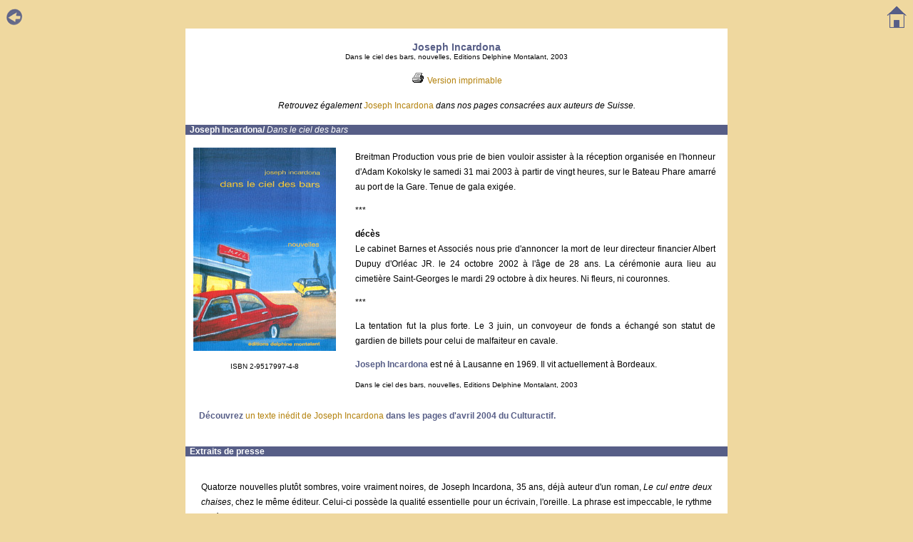

--- FILE ---
content_type: text/html
request_url: http://www.culturactif.ch/livredumois/avril04incardona.htm
body_size: 17832
content:
<html><!-- #BeginTemplate "/Templates/modelelivredumois.dwt" -->
<head>
<!-- #BeginEditable "doctitle" --> 
<title>Joseph Incardona - Dans le ciel des bars</title>
<!-- #EndEditable -->
<meta http-equiv="Content-Type" content="text/html; charset=iso-8859-1">
<link rel="stylesheet" href="../style.css" type="text/css">
</head>

<body bgcolor="#EFD89F" text="#000000">
<div align="center"> 
  <table width="100%" border="0" cellspacing="0" cellpadding="0">
    <tr>
      <td width="5%"><a href="livredumois.htm"><img src="../images/flecheretour.gif" width="25" height="26" border="0" alt="retour &agrave; la rubrique"></a></td>
      <td width="90%">
<div align="center"></div>
      </td>
      <td width="5%">
<div align="right"><a href="../index.html"><img src="../images/maisonldm.gif" width="29" height="32" alt="retour page d'accueil" border="0"></a></div>
      </td>
    </tr>
  </table>
  <table width="760" border="0" cellspacing="0" cellpadding="0">
    <tr> 
      <td bgcolor="#FFFFFF"> <!-- #BeginEditable "texte" --> 
        <p align="center"><br>
          <span class="titreverdana"><a name="top"></a>Joseph Incardona</span><br>
          <span class="textesmall">Dans le ciel des bars, nouvelles, Editions 
          Delphine Montalant, 2003</span></p>
        <p align="center"><img src="../images/imprimante.gif" width="18" height="16"> 
          <a href="avril04incardonaprint.htm" target="_blank">Version imprimable</a></p>
        <p align="center"><span class="texteitalique">Retrouvez &eacute;galement 
          </span><a href="../ecrivains/incardona.htm" target="_blank">Joseph Incardona</a><span class="texteitalique"> 
          dans nos pages consacr&eacute;es aux auteurs de Suisse.</span><span class="titreverdana"></span><br>
        </p>
        <table width="100%" border="0" cellspacing="0" cellpadding="0">
          <tr> 
            <td bgcolor="#575E87" class="texteblanc">&nbsp;&nbsp;Joseph Incardona/ 
              <span class="texteblitalique">Dans le ciel des bars</span></td>
          </tr>
          <tr> 
            <td valign="top"> &nbsp; <br>
              <table width="100%" border="0" cellspacing="0" cellpadding="0">
                <tr> 
                  <td width="29%" valign="top"> 
                    <div align="center"> 
                      <p><img src="../couverturesdelivres2/incardonabars.jpg" width="200" height="285"></p>
                      <p class="textesmall">ISBN 2-9517997-4-8</p>
                      <p class="textesmall">&nbsp;</p>
                    </div>
                  </td>
                  <td width="71%" valign="top"> 
                    <table width="95%" border="0" cellspacing="0" cellpadding="3" align="center">
                      <tr> 
                        <td valign="top"> 
                          <p class="textejustifie">Breitman Production vous prie 
                            de bien vouloir assister &agrave; la r&eacute;ception 
                            organis&eacute;e en l'honneur d'Adam Kokolsky le samedi 
                            31 mai 2003 &agrave; partir de vingt heures, sur le 
                            Bateau Phare amarr&eacute; au port de la Gare. Tenue 
                            de gala exig&eacute;e.</p>
                          <p class="textejustifie">***</p>
                          <p class="textejustifie"><b>d&eacute;c&egrave;s</b><br>
                            Le cabinet Barnes et Associ&eacute;s nous prie d'annoncer 
                            la mort de leur directeur financier Albert Dupuy d'Orl&eacute;ac 
                            JR. le 24 octobre 2002 &agrave; l'&acirc;ge de 28 
                            ans. La c&eacute;r&eacute;monie aura lieu au cimeti&egrave;re 
                            Saint-Georges le mardi 29 octobre &agrave; dix heures. 
                            Ni fleurs, ni couronnes.</p>
                          <p class="textejustifie">***</p>
                          <p class="textejustifie">La tentation fut la plus forte. 
                            Le 3 juin, un convoyeur de fonds a &eacute;chang&eacute; 
                            son statut de gardien de billets pour celui de malfaiteur 
                            en cavale.</p>
                          <p class="textejustifie"><span class="textegrasblfonce">Joseph 
                            Incardona</span> est n&eacute; &agrave; Lausanne en 
                            1969. Il vit actuellement &agrave; Bordeaux. </p>
                          <p class="textejustifie"><span class="textesmall">Dans 
                            le ciel des bars, nouvelles, Editions Delphine Montalant, 
                            2003</span></p>
                          <p class="textegrasblfonce">&nbsp;</p>
                        </td>
                      </tr>
                    </table>
                  </td>
                </tr>
                <tr> 
                  <td colspan="2" valign="top"> 
                    <table width="95%" border="0" cellspacing="0" cellpadding="0" align="center">
                      <tr> 
                        <td> 
                          <p class="textegrasblfonce">D&eacute;couvrez <a href="../inedits/incardona.htm" target="_blank">un 
                            texte in&eacute;dit de Joseph Incardona</a> dans les 
                            pages d'avril 2004 du Culturactif.</p>
                          <p>&nbsp;</p>
                        </td>
                      </tr>
                    </table>
                  </td>
                </tr>
              </table>
            </td>
          </tr>
          <tr> 
            <td valign="top" class="texteblanc" bgcolor="#575E87">&nbsp;&nbsp;Extraits 
              de presse</td>
          </tr>
          <tr> 
            <td valign="top" class="texteblanc"> 
              <table width="95%" border="0" cellspacing="0" cellpadding="3" align="center">
                <tr> 
                  <td valign="top"> <br>
                    <p class="textejustifie">Quatorze nouvelles plut&ocirc;t sombres, 
                      voire vraiment noires, de Joseph Incardona, 35 ans, d&eacute;j&agrave; 
                      auteur d'un roman, <i>Le cul entre deux chaises</i>, chez 
                      le m&ecirc;me &eacute;diteur. Celui-ci poss&egrave;de la 
                      qualit&eacute; essentielle pour un &eacute;crivain, l'oreille. 
                      La phrase est impeccable, le rythme est &eacute;vident.</p>
                    <p class="textejustifie">Quatorze instantan&eacute;s, saisis 
                      dans la brutalit&eacute; du quotidien, une poursuite de 
                      cin&eacute;ma braqu&eacute;e sur des instants de vie o&ugrave; 
                      chaque histoire &eacute;claire la trame secr&egrave;te des 
                      intimit&eacute;s anonymes, nos intimit&eacute;s. Une foule 
                      de vies se percutent, des existences saisies en raccourci, 
                      dont on partage la commune solitude et les espoirs. Mais 
                      jamais mis&eacute;rables ou s'avouant vaincues.</p>
                    <p class="textejustifie">Ils n'inspirent par la piti&eacute;, 
                      mais on se sent de leur cot&eacute;. Ainsi, malgr&eacute; 
                      la d&eacute;faite annonc&eacute;e d'un boxeur sur le retour 
                      Adr&eacute;naline, les angoisses d'un tireur d'&eacute;lite 
                      min&eacute;e par l'attente de l'heure &quot;H&quot; Le contrat 
                      ou encre le drame d'un meurtre conjugal commis par d&eacute;pit 
                      Riverains autoris&eacute;s, &quot;la vie continue&quot;. 
                      Ses personnages sont plut&ocirc;t sonn&eacute;s par la vie 
                      que triomphants. Plut&ocirc;t paum&eacute;s que golden boys. 
                      Tel ce Robert l'anti-h&eacute;ros de Macadam, flic us&eacute; 
                      jusqu'&agrave; la corde, au bout du rouleau, qui nous emm&egrave;ne 
                      avec lui, frissonnant, jusqu'au bout de son hallucination, 
                      l&agrave; o&ugrave; un nouveau d&eacute;part est encore 
                      possible.</p>
                    <p class="textejustifie">L'auteur saisi ces femmes et ces 
                      hommes &agrave; un moment de leurs vies, sans que l'on sache 
                      pr&eacute;cis&eacute;ment ce qu'ils leurs ai arriv&eacute;, 
                      ni ce qu'ils deviendront. Ni m&ecirc;me exactement apr&egrave;s 
                      quoi ils courent. En quelques pages, le lecteur atteindra 
                      &agrave; leur v&eacute;rit&eacute; essentielle.</p>
                    <p><span class="textesmall">Dans le ciel des bars, nouvelles, 
                      Editions delphine montalant, 2003</span></p>
                    <p><a href="http://www.critiqueslibres.com" target="_blank">http://www.critiqueslibres.com</a></p>
                    <p><img src="../images/lignebleue.jpg" width="298" height="11"></p>
                    <p class="textejustifie">Recueil de nouvelles &eacute;poustouflant 
                      d'un jeune auteur aux &eacute;ditions <i>Delphine Montalant</i>. 
                      Quatorze instantan&eacute;s d&eacute;peints au vitriol relatant 
                      des instants de vies aussi &eacute;clectiques qu'intenses. 
                      L'&eacute;criture y est rythm&eacute;e, le style compact 
                      et enlev&eacute;. D&eacute;couvert par hasard dans une librairie 
                      de Bordeaux, je conseille vivement ce livre aux amateurs 
                      de nouvelles.</p>
                    <p class="textejustifie">Ces nouvelles traitent de personnages 
                      aussi avari&eacute;s que les sujets qu'elles abordent (la 
                      solitude du boxeur sur le ring, la remise en question d'un 
                      tireur d'&eacute;lite au moment o&ugrave; il s'appr&ecirc;te 
                      &agrave; tirer sur sa cible, le d&eacute;sarroi d'une &eacute;pouse 
                      d&eacute;laiss&eacute;e devant sa t&eacute;l&eacute;vision...), 
                      autant de &quot;photographies&quot; couch&eacute;es sur 
                      le papier au moyen d'une &eacute;criture ma&icirc;tris&eacute;e.</p>
                    <p class="textejustifie">Des histoires noires et tendres, 
                      des personnages qui vous accompagnent apr&egrave;s avoir 
                      referm&eacute; le livre (comme cette Louise dans ouvre-bo&icirc;te, 
                      bouleversant portrait revisitant le bovarysme dans un style 
                      in&eacute;dit). Encore une fois, un livre &agrave; d&eacute;couvrir 
                      d'urgence (comment se fait-il que ce genre de petit bijou 
                      ne trouve pas d'&eacute;cho dans la presse ?</p>
                    <p class="textejustifie"><span class="textesmall">Dans le 
                      ciel des bars, nouvelles, Editions delphine montalant, 2003</span></p>
                    <p><span class="textegras">M.J.</span><br>
                      <a href="http://www.bettybook.com" target="_blank">http://www.bettybook.com</a></p>
                    <p class="textegras">&nbsp;</p>
                    <p></p>
                  </td>
                </tr>
              </table>
            </td>
          </tr>
          <tr> 
            <td valign="top" class="texteblanc" bgcolor="#575E87">&nbsp;&nbsp;Article 
              de Pierre Lepori</td>
          </tr>
          <tr> 
            <td valign="top" class="texteblanc"> 
              <table width="95%" border="0" cellspacing="0" cellpadding="0" align="center">
                <tr> 
                  <td> 
                    <p class="textejustifie"><br>
                      L'alba gelida di mercoled&igrave; 3 febbraio 1960. Una Thunderbird 
                      rosa confetto si schianta contro un camion: nell'aria restano 
                      sospese come coriandoli al rallentatore le tristi parole 
                      di una voce di carta vetrata: &quot;<i>e nell'alba disperata 
                      sar&agrave; triste rincasare ed attendere la notte per poterti 
                      ritrovare al fondo di un bicchiere, nel cielo dei bar</i>&quot;...</p>
                    <p class="textejustifie">Come non sentire un'ultima nota di 
                      Fred Buscaglione leggendo i racconti che prendono il titolo 
                      dalla sua canzone: &quot;<i>nel cielo dei bar</i>&quot;. 
                      Non &egrave; forse un caso che l'espressione si ritrovi 
                      in uno dei pochi racconti di questo libro che ha conservato 
                      uno spicchio di luce, &quot;<i>je vous connais henri</i>&quot;, 
                      dove uno scrittore fallito insabbiato in una vita scaduta 
                      ritrova un momento di pienezza - insensato e totale - tra 
                      le braccia di una ragazzina rimorchiata in un bar. </p>
                    <p class="textejustifie">Mentre i restanti 13 racconti sono 
                      di una disperazione esemplare. E sarebbero cinici, se al 
                      centro d'ognuno di essi Incardona non mettesse - impiantato 
                      nella bassa tensione della sua solitudine - un personaggio: 
                      una moglie stanca che uccide il marito e va a lavorare; 
                      un pugile suonato che vince inutilmente un <i>mach</i> di 
                      fine carriera; una moglie insoddisfatta e dalla bottiglia 
                      facile che &quot;salta addosso&quot; al giovane vicino; 
                      il poliziotto-sorvegliante di un furgone portavalori che 
                      cade in un'imboscata; il barista stanco che si strofina 
                      a una giovane di colore nell'afrore del metr&ograve;; l'adolescente 
                      al suo primo rapporto sessuale che s'impietosisce sulla 
                      sfatta madre alcolizzata; il disoccupato che cozza contro 
                      una signora in visone per la strada e si ritrova tra le 
                      mani un'insperata prebenda; un arrivista fallocentrico che 
                      si fa sparare per aver buggerato la pollastra del boss; 
                      la moglie di uno scrittore avariato dal successo che si 
                      consola in un gioco di seduzione minimo con il tassista; 
                      il sicario che non sa come uscire dalla mala; il poliziotto 
                      che la moglie tradisce; il triste suonatore di piano bar; 
                      il ragazzino che si difende a sassate. </p>
                    <p class="textejustifie">Questa &egrave; la lista dei fatti, 
                      di donne e di uomini; e rende bene la temperatura della 
                      filza di racconti. Un rosario di solitudini, con un retrogusto 
                      americano: vite viste al cinema, narrate con un gustoso 
                      <i>slang </i>perfettamente incrostato su una lingua tagliente 
                      ma anche forbita. </p>
                    <p class="textejustifie">Potrebbero dare l'impressione di 
                      un campionario di facili effetti speciali - questi racconti 
                      - e se talvolta il dubbio di un meccanismo di costruzione 
                      sapiente ma un po' a freddo coglie il lettore, non si pu&ograve; 
                      negare che la galleria di personaggi pulsa di vita vera. 
                    </p>
                    <p class="textejustifie">La girandola funziona perch&eacute; 
                      il libro &egrave; cos&igrave; ricco di <i>caratteri</i>, 
                      perch&eacute; i racconti sono quattordici, e finiscono per 
                      comporre un caleidoscopio d'umana sventura, volutamente 
                      ispirato ai<i> topoi</i> del racconto cinematografico. </p>
                    <p class="textejustifie">E alla fin fine il libro di racconti 
                      di Incardona ha la meccanica sconsolata di un film di Robert 
                      Altman. Con la voce di Fred Buscaglione, in sottofondo, 
                      a ricordarci che questi &quot;bulli e pupe&quot; vivono 
                      in fondo sotto il nostro stesso cielo, &quot;<i>il cielo 
                      dei bar</i>&quot;.</p>
                    <p><span class="textegras">Pierre Lepori</span><br>
                      <a href="http://www.rtsi.ch/" target="_blank"><img src="../logos/rsi.gif" width="88" height="20" border="0"></a> 
                      <br>
                      <span class="textesmall">17.03.2004</span></p>
                    <p>&nbsp;</p>
                    <p><span class="textesmall">Page cr&eacute;&eacute;e le: 01.04.04<br>
                      Derni&egrave;re mise &agrave; jour le 01.04.04</span></p>
                    <p align="center"><a href="#top"><img src="../fleches/flechemetro.gif" width="26" height="29" border="0"></a></p>
                  </td>
                </tr>
              </table>
            </td>
          </tr>
          <tr> 
            <td bgcolor="#575E87" valign="top"> 
              <div align="center" class="texteblancsmall">&copy; &quot;Le Culturactif 
                Suisse&quot; - &quot;Le Service de Presse Suisse&quot;</div>
            </td>
          </tr>
        </table>
        <!-- #EndEditable --></td>
    </tr>
  </table>
  <div align="left"></div>
  <p>&nbsp;</p>
</div>
<div align="left"></div>
</body>
<!-- #EndTemplate --></html>


--- FILE ---
content_type: text/css
request_url: http://www.culturactif.ch/style.css
body_size: 6812
content:
a:active {  font-family: Verdana, Arial, Helvetica, sans-serif; font-size: 12px; font-style: normal; line-height: 18px; font-weight: normal; color: B3810B; text-decoration: none}
a:hover {  font-family: Verdana, Arial, Helvetica, sans-serif; font-size: 12px; font-style: normal; line-height: 18px; font-weight: bold; color: B3810B; text-decoration: none}
a:link {  font-family: Verdana, Arial, Helvetica, sans-serif; font-size: 12px; font-style: normal; line-height: 18px; font-weight: normal; color: B3810B; text-decoration: none}
a:visited {  font-family: Verdana, Arial, Helvetica, sans-serif; font-size: 12px; font-style: normal; line-height: 18px; font-weight: normal; color: B3810B; text-decoration: underline}
.textesmall {  font-family: Arial, Helvetica, sans-serif; font-size: 10px; font-style: normal; line-height: normal; font-weight: normal; color: #000000; text-decoration: none}
.texteblanc {  font-family: Arial, Helvetica, sans-serif; font-size: 12px; font-style: normal; line-height: normal; font-weight: bold; color: #FFFFFF; text-decoration: none}
.textenormal {  font-family: Arial, Helvetica, sans-serif; font-size: 12px; color: #000000; text-decoration: none; font-style: normal; line-height: 21px; font-weight: normal}
.texteblancsmall {  font-family: Arial, Helvetica, sans-serif; font-size: 10px; font-style: normal; line-height: normal; font-weight: normal; color: #FFFFFF; text-decoration: none}
.textegras {  font-family: Arial, Helvetica, sans-serif; font-size: 12px; font-style: normal; line-height: normal; font-weight: bold; text-decoration: none; color: #000000}
.texteitalique {  font-family: Arial, Helvetica, sans-serif; font-size: 12px; font-style: italic; line-height: 21px; font-weight: normal; color: #000000; text-decoration: none}
.titreverdana {  font-family: Verdana, Arial, Helvetica, sans-serif; font-size: 14px; font-style: normal; line-height: normal; font-weight: bold; color: #575E87; text-decoration: none}
.textejustifie {  font-family: Arial, Helvetica, sans-serif; font-size: 12px; font-style: normal; line-height: 21px; font-weight: normal; color: #000000; text-decoration: none; text-align: justify}
.texteblitalique {  font-family: Arial, Helvetica, sans-serif; font-size: 12px; font-style: italic; line-height: normal; font-weight: normal; color: #FFFFFF; text-decoration: none}
.textencentre {  font-family: Arial, Helvetica, sans-serif; font-size: 12px; font-style: normal; line-height: 21px; font-weight: normal; color: #000000; text-align: center}
.textegrasbclair {  font-family: Verdana, Arial, Helvetica, sans-serif; font-size: 12px; font-style: normal; line-height: normal; font-weight: bold; color: #B8BCD7}
.textegrasblfonce {  font-family: Verdana, Arial, Helvetica, sans-serif; font-size: 12px; font-style: normal; line-height: normal; font-weight: bold; color: #575E87}
.textegrassaumon {  font-family: Verdana, Arial, Helvetica, sans-serif; font-size: 12px; font-style: normal; line-height: normal; font-weight: bold; color: #B3810B}
.textesmalljust {  font-family: Arial, Helvetica, sans-serif; font-size: 10px; font-style: normal; line-height: normal; font-weight: normal; color: #000000; text-decoration: none; text-align: justify}
.textegrasjust {  font-family: Arial, Helvetica, sans-serif; font-size: 12px; font-style: normal; line-height: 21px; font-weight: bold; color: #000000; text-decoration: none; text-align: justify}
.tgrassaumonjust {  font-family: Verdana, Arial, Helvetica, sans-serif; font-size: 12px; font-style: normal; line-height: normal; font-weight: bold; color: #B3810B; text-decoration: none; text-align: justify}
.textegrasitalique {  font-family: Arial, Helvetica, sans-serif; font-size: 12px; font-style: italic; line-height: 21px; font-weight: bold; color: #000000; text-decoration: none}
.tsaumongrasitalique {  font-family: Arial, Helvetica, sans-serif; font-size: 12px; font-style: italic; font-weight: bold; color: #B38108; text-decoration: none}
.titreverdanaorange {  font-family: Verdana, Arial, Helvetica, sans-serif; font-size: 14px; font-style: normal; line-height: normal; font-weight: bold; color: #B3810B; text-decoration: none}
.textesmallita {  font-family: Arial, Helvetica, sans-serif; font-size: 10px; font-style: italic; line-height: normal; font-weight: normal; color: #000000; text-decoration: none}
.titreverdanaital {  font-family: Verdana, Arial, Helvetica, sans-serif; font-size: 14px; font-style: italic; line-height: normal; font-weight: normal; color: #575E87; text-decoration: none}
.bordure {  border: #575E87; border-style: solid; border-top-width: 1px; border-right-width: 1px; border-bottom-width: 1px; border-left-width: 1px}
.vimprimable {  font-family: "Times New Roman", Times, serif; font-size: 14px; font-style: normal; line-height: 21px; font-weight: normal; color: #000000; text-decoration: none; text-align: justify}
.vimprimabletitreit {  font-family: "Times New Roman", Times, serif; font-size: 16px; font-style: italic; line-height: normal; font-weight: normal; color: #575E87; text-decoration: none}
.vimprimabletitre {  font-family: "Times New Roman", Times, serif; font-size: 16px; font-style: normal; line-height: normal; font-weight: bold; color: #575E87; text-decoration: none}
.vimprimablesmall {  font-family: "Times New Roman", Times, serif; font-size: 10px; font-style: normal; line-height: normal; font-weight: normal; color: #000000; text-decoration: none}
.viceversat {  font-family: Verdana, Arial, Helvetica, sans-serif; font-size: 12px; font-style: normal; line-height: normal; font-weight: bold; color: #00ABD5}
.viceversatg {  font-family: Verdana, Arial, Helvetica, sans-serif; font-size: 14px; font-style: normal; line-height: normal; font-weight: bold; color: #00ABD5; text-decoration: none}
.vvimprimabletitreit {  font-family: "Times New Roman", Times, serif; font-size: 16px; font-style: italic; line-height: normal; font-weight: normal; color: #00ABD5; text-decoration: none}
.vvimprimabletitre {  font-family: "Times New Roman", Times, serif; font-size: 16px; font-style: normal; line-height: normal; font-weight: bold; color: #00ABD5; text-decoration: none}

.imageflottante { 
float: left;
margin-right: 20px;
margin-bottom: 10px;
}
.imageflottanter { 
float: right;
margin-left: 20px;
margin-bottom: 10px;
}
.dessous {
font-family: Arial, Helvetica, sans-serif; font-size: 12px; font-style: normal; line-height: 21px; font-weight: normal; color: #000000; text-decoration: none; text-align: justify;clear: both;
}

h1 {  font-family: Verdana, Arial, Helvetica, sans-serif; font-size: 14px; font-weight: bold; color: #575E87;}
h2 {  font-family: Verdana, Arial, Helvetica, sans-serif; font-size: 12px; font-weight: bold; color: #575E87;}
h3 {  font-family: Arial, Helvetica, sans-serif; font-size: 12px; font-weight: bold; color: #000000}